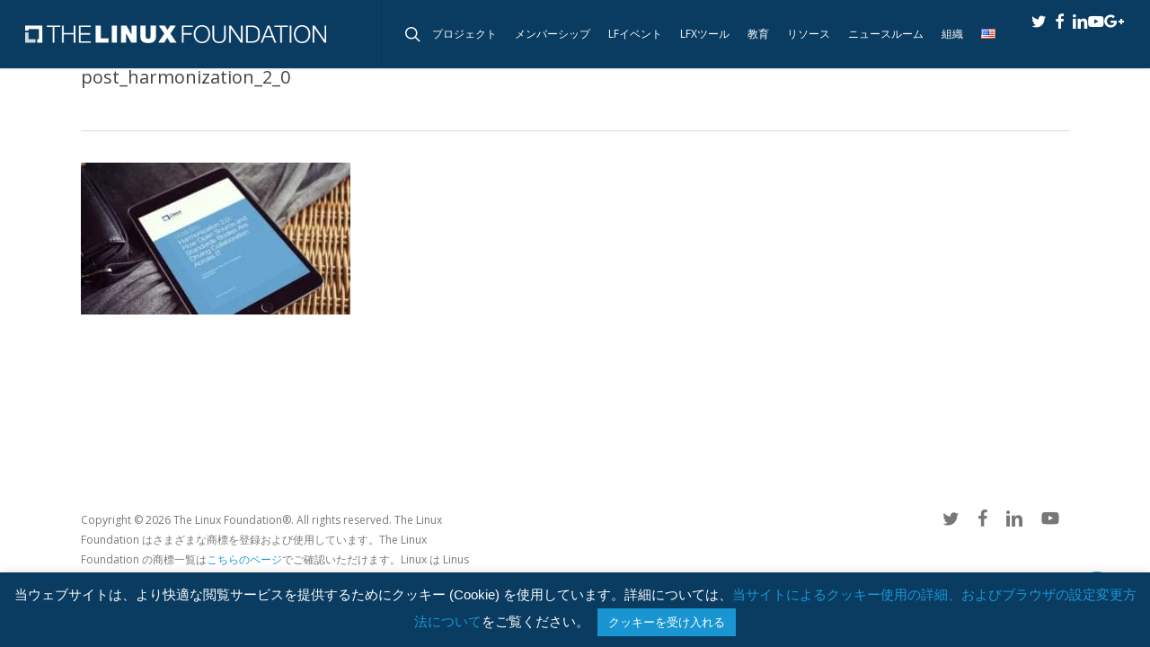

--- FILE ---
content_type: text/plain
request_url: https://www.google-analytics.com/j/collect?v=1&_v=j102&a=331004564&t=pageview&_s=1&dl=https%3A%2F%2Fwww.linuxfoundation.jp%2Fpublications%2F2018%2F03%2Fharmonization-2-0-how-open-source-and-standards-are-driving-collaboration-across-it%2Fattachment%2Fpost_harmonization_2_0%2F&ul=en-us%40posix&dt=post_harmonization_2_0%20-%20The%20Linux%20Foundation&sr=1280x720&vp=1280x720&_u=YEBAAEABAAAAACAAI~&jid=216484520&gjid=904190293&cid=534803435.1769802550&tid=UA-831873-1&_gid=1180842008.1769802550&_r=1&_slc=1&gtm=45He61r1n81WWBXMJKv77392139za200zd77392139&gcd=13l3l3l3l1l1&dma=0&tag_exp=103116026~103200004~104527906~104528500~104684208~104684211~115495938~115938466~115938468~116185181~116185182~116988315~117041587&z=1053310903
body_size: -451
content:
2,cG-QBWWMEWE35

--- FILE ---
content_type: text/javascript
request_url: https://polo.feathr.co/v1/analytics/match/script.js?a_id=5e59d3cf27f56a08159cd952&pk=feathr
body_size: -597
content:
(function (w) {
    
        
    if (typeof w.feathr === 'function') {
        w.feathr('integrate', 'ttd', '697d0b36fb9a1e0002243e11');
    }
        
        
    if (typeof w.feathr === 'function') {
        w.feathr('match', '697d0b36fb9a1e0002243e11');
    }
        
    
}(window));